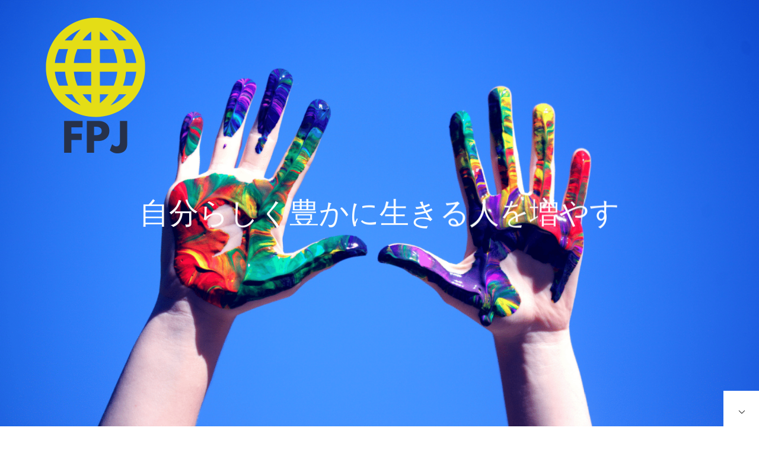

--- FILE ---
content_type: text/html; charset=UTF-8
request_url: https://fpj-world.com/
body_size: 14239
content:
<!DOCTYPE html>
<html class="pc" dir="ltr" lang="ja" prefix="og: https://ogp.me/ns#">
<head>
<meta charset="UTF-8">
<!--[if IE]><meta http-equiv="X-UA-Compatible" content="IE=edge"><![endif]-->
<meta name="viewport" content="width=device-width">

<meta name="description" content="全ては、自分らしく豊かに生きる人を増やすために。">
<link rel="pingback" href="https://fpj-world.com/xmlrpc.php">
<link rel="shortcut icon" href="https://fpj-world.com/wp-content/uploads/2023/06/6.png">

		<!-- All in One SEO 4.6.8.1 - aioseo.com -->
		<title>株式会社FPJ「笑顔、感動、ワクワクを世界に」</title>
		<meta name="description" content="FPJ＝ビジョン×マーケティング×企画。コーチングでビジョンを明確にし、マーケティングで強く自由なビジネスを作り、ぶっ飛んだ企画でおもいっきり楽しむ。自由で強いビジネスを作り、やりたいことを実現していく。そのサポートがFPJの仕事です。" />
		<meta name="robots" content="max-image-preview:large" />
		<link rel="canonical" href="https://fpj-world.com/" />
		<meta name="generator" content="All in One SEO (AIOSEO) 4.6.8.1" />
		<meta property="og:locale" content="ja_JP" />
		<meta property="og:site_name" content="FPJ-World - 全ては、自分らしく豊かに生きる人を増やすために。" />
		<meta property="og:type" content="website" />
		<meta property="og:title" content="株式会社FPJ「笑顔、感動、ワクワクを世界に」" />
		<meta property="og:description" content="FPJ＝ビジョン×マーケティング×企画。コーチングでビジョンを明確にし、マーケティングで強く自由なビジネスを作り、ぶっ飛んだ企画でおもいっきり楽しむ。自由で強いビジネスを作り、やりたいことを実現していく。そのサポートがFPJの仕事です。" />
		<meta property="og:url" content="https://fpj-world.com/" />
		<meta name="twitter:card" content="summary" />
		<meta name="twitter:title" content="株式会社FPJ「笑顔、感動、ワクワクを世界に」" />
		<meta name="twitter:description" content="FPJ＝ビジョン×マーケティング×企画。コーチングでビジョンを明確にし、マーケティングで強く自由なビジネスを作り、ぶっ飛んだ企画でおもいっきり楽しむ。自由で強いビジネスを作り、やりたいことを実現していく。そのサポートがFPJの仕事です。" />
		<script type="application/ld+json" class="aioseo-schema">
			{"@context":"https:\/\/schema.org","@graph":[{"@type":"BreadcrumbList","@id":"https:\/\/fpj-world.com\/#breadcrumblist","itemListElement":[{"@type":"ListItem","@id":"https:\/\/fpj-world.com\/#listItem","position":1,"name":"\u5bb6"}]},{"@type":"Organization","@id":"https:\/\/fpj-world.com\/#organization","name":"FPJ-World","description":"\u5168\u3066\u306f\u3001\u81ea\u5206\u3089\u3057\u304f\u8c4a\u304b\u306b\u751f\u304d\u308b\u4eba\u3092\u5897\u3084\u3059\u305f\u3081\u306b\u3002","url":"https:\/\/fpj-world.com\/"},{"@type":"WebPage","@id":"https:\/\/fpj-world.com\/#webpage","url":"https:\/\/fpj-world.com\/","name":"\u682a\u5f0f\u4f1a\u793eFPJ\u300c\u7b11\u9854\u3001\u611f\u52d5\u3001\u30ef\u30af\u30ef\u30af\u3092\u4e16\u754c\u306b\u300d","description":"FPJ\uff1d\u30d3\u30b8\u30e7\u30f3\u00d7\u30de\u30fc\u30b1\u30c6\u30a3\u30f3\u30b0\u00d7\u4f01\u753b\u3002\u30b3\u30fc\u30c1\u30f3\u30b0\u3067\u30d3\u30b8\u30e7\u30f3\u3092\u660e\u78ba\u306b\u3057\u3001\u30de\u30fc\u30b1\u30c6\u30a3\u30f3\u30b0\u3067\u5f37\u304f\u81ea\u7531\u306a\u30d3\u30b8\u30cd\u30b9\u3092\u4f5c\u308a\u3001\u3076\u3063\u98db\u3093\u3060\u4f01\u753b\u3067\u304a\u3082\u3044\u3063\u304d\u308a\u697d\u3057\u3080\u3002\u81ea\u7531\u3067\u5f37\u3044\u30d3\u30b8\u30cd\u30b9\u3092\u4f5c\u308a\u3001\u3084\u308a\u305f\u3044\u3053\u3068\u3092\u5b9f\u73fe\u3057\u3066\u3044\u304f\u3002\u305d\u306e\u30b5\u30dd\u30fc\u30c8\u304cFPJ\u306e\u4ed5\u4e8b\u3067\u3059\u3002","inLanguage":"ja","isPartOf":{"@id":"https:\/\/fpj-world.com\/#website"},"breadcrumb":{"@id":"https:\/\/fpj-world.com\/#breadcrumblist"},"datePublished":"2018-07-14T16:53:09+09:00","dateModified":"2025-05-12T14:57:55+09:00"},{"@type":"WebSite","@id":"https:\/\/fpj-world.com\/#website","url":"https:\/\/fpj-world.com\/","name":"FPJ-World","description":"\u5168\u3066\u306f\u3001\u81ea\u5206\u3089\u3057\u304f\u8c4a\u304b\u306b\u751f\u304d\u308b\u4eba\u3092\u5897\u3084\u3059\u305f\u3081\u306b\u3002","inLanguage":"ja","publisher":{"@id":"https:\/\/fpj-world.com\/#organization"},"potentialAction":{"@type":"SearchAction","target":{"@type":"EntryPoint","urlTemplate":"https:\/\/fpj-world.com\/?s={search_term_string}"},"query-input":"required name=search_term_string"}}]}
		</script>
		<!-- All in One SEO -->

<link rel="alternate" type="application/rss+xml" title="FPJ-World &raquo; フィード" href="https://fpj-world.com/feed/" />
<link rel="alternate" type="application/rss+xml" title="FPJ-World &raquo; コメントフィード" href="https://fpj-world.com/comments/feed/" />
<script type="text/javascript">
/* <![CDATA[ */
window._wpemojiSettings = {"baseUrl":"https:\/\/s.w.org\/images\/core\/emoji\/15.0.3\/72x72\/","ext":".png","svgUrl":"https:\/\/s.w.org\/images\/core\/emoji\/15.0.3\/svg\/","svgExt":".svg","source":{"concatemoji":"https:\/\/fpj-world.com\/wp-includes\/js\/wp-emoji-release.min.js?ver=6.6.4"}};
/*! This file is auto-generated */
!function(i,n){var o,s,e;function c(e){try{var t={supportTests:e,timestamp:(new Date).valueOf()};sessionStorage.setItem(o,JSON.stringify(t))}catch(e){}}function p(e,t,n){e.clearRect(0,0,e.canvas.width,e.canvas.height),e.fillText(t,0,0);var t=new Uint32Array(e.getImageData(0,0,e.canvas.width,e.canvas.height).data),r=(e.clearRect(0,0,e.canvas.width,e.canvas.height),e.fillText(n,0,0),new Uint32Array(e.getImageData(0,0,e.canvas.width,e.canvas.height).data));return t.every(function(e,t){return e===r[t]})}function u(e,t,n){switch(t){case"flag":return n(e,"\ud83c\udff3\ufe0f\u200d\u26a7\ufe0f","\ud83c\udff3\ufe0f\u200b\u26a7\ufe0f")?!1:!n(e,"\ud83c\uddfa\ud83c\uddf3","\ud83c\uddfa\u200b\ud83c\uddf3")&&!n(e,"\ud83c\udff4\udb40\udc67\udb40\udc62\udb40\udc65\udb40\udc6e\udb40\udc67\udb40\udc7f","\ud83c\udff4\u200b\udb40\udc67\u200b\udb40\udc62\u200b\udb40\udc65\u200b\udb40\udc6e\u200b\udb40\udc67\u200b\udb40\udc7f");case"emoji":return!n(e,"\ud83d\udc26\u200d\u2b1b","\ud83d\udc26\u200b\u2b1b")}return!1}function f(e,t,n){var r="undefined"!=typeof WorkerGlobalScope&&self instanceof WorkerGlobalScope?new OffscreenCanvas(300,150):i.createElement("canvas"),a=r.getContext("2d",{willReadFrequently:!0}),o=(a.textBaseline="top",a.font="600 32px Arial",{});return e.forEach(function(e){o[e]=t(a,e,n)}),o}function t(e){var t=i.createElement("script");t.src=e,t.defer=!0,i.head.appendChild(t)}"undefined"!=typeof Promise&&(o="wpEmojiSettingsSupports",s=["flag","emoji"],n.supports={everything:!0,everythingExceptFlag:!0},e=new Promise(function(e){i.addEventListener("DOMContentLoaded",e,{once:!0})}),new Promise(function(t){var n=function(){try{var e=JSON.parse(sessionStorage.getItem(o));if("object"==typeof e&&"number"==typeof e.timestamp&&(new Date).valueOf()<e.timestamp+604800&&"object"==typeof e.supportTests)return e.supportTests}catch(e){}return null}();if(!n){if("undefined"!=typeof Worker&&"undefined"!=typeof OffscreenCanvas&&"undefined"!=typeof URL&&URL.createObjectURL&&"undefined"!=typeof Blob)try{var e="postMessage("+f.toString()+"("+[JSON.stringify(s),u.toString(),p.toString()].join(",")+"));",r=new Blob([e],{type:"text/javascript"}),a=new Worker(URL.createObjectURL(r),{name:"wpTestEmojiSupports"});return void(a.onmessage=function(e){c(n=e.data),a.terminate(),t(n)})}catch(e){}c(n=f(s,u,p))}t(n)}).then(function(e){for(var t in e)n.supports[t]=e[t],n.supports.everything=n.supports.everything&&n.supports[t],"flag"!==t&&(n.supports.everythingExceptFlag=n.supports.everythingExceptFlag&&n.supports[t]);n.supports.everythingExceptFlag=n.supports.everythingExceptFlag&&!n.supports.flag,n.DOMReady=!1,n.readyCallback=function(){n.DOMReady=!0}}).then(function(){return e}).then(function(){var e;n.supports.everything||(n.readyCallback(),(e=n.source||{}).concatemoji?t(e.concatemoji):e.wpemoji&&e.twemoji&&(t(e.twemoji),t(e.wpemoji)))}))}((window,document),window._wpemojiSettings);
/* ]]> */
</script>
<link rel='stylesheet' id='style-css' href='https://fpj-world.com/wp-content/themes/haku_tcd080/style.css?ver=2.3.1' type='text/css' media='all' />
<style id='wp-emoji-styles-inline-css' type='text/css'>

	img.wp-smiley, img.emoji {
		display: inline !important;
		border: none !important;
		box-shadow: none !important;
		height: 1em !important;
		width: 1em !important;
		margin: 0 0.07em !important;
		vertical-align: -0.1em !important;
		background: none !important;
		padding: 0 !important;
	}
</style>
<link rel='stylesheet' id='wp-block-library-css' href='https://fpj-world.com/wp-includes/css/dist/block-library/style.min.css?ver=6.6.4' type='text/css' media='all' />
<style id='classic-theme-styles-inline-css' type='text/css'>
/*! This file is auto-generated */
.wp-block-button__link{color:#fff;background-color:#32373c;border-radius:9999px;box-shadow:none;text-decoration:none;padding:calc(.667em + 2px) calc(1.333em + 2px);font-size:1.125em}.wp-block-file__button{background:#32373c;color:#fff;text-decoration:none}
</style>
<style id='global-styles-inline-css' type='text/css'>
:root{--wp--preset--aspect-ratio--square: 1;--wp--preset--aspect-ratio--4-3: 4/3;--wp--preset--aspect-ratio--3-4: 3/4;--wp--preset--aspect-ratio--3-2: 3/2;--wp--preset--aspect-ratio--2-3: 2/3;--wp--preset--aspect-ratio--16-9: 16/9;--wp--preset--aspect-ratio--9-16: 9/16;--wp--preset--color--black: #000000;--wp--preset--color--cyan-bluish-gray: #abb8c3;--wp--preset--color--white: #ffffff;--wp--preset--color--pale-pink: #f78da7;--wp--preset--color--vivid-red: #cf2e2e;--wp--preset--color--luminous-vivid-orange: #ff6900;--wp--preset--color--luminous-vivid-amber: #fcb900;--wp--preset--color--light-green-cyan: #7bdcb5;--wp--preset--color--vivid-green-cyan: #00d084;--wp--preset--color--pale-cyan-blue: #8ed1fc;--wp--preset--color--vivid-cyan-blue: #0693e3;--wp--preset--color--vivid-purple: #9b51e0;--wp--preset--gradient--vivid-cyan-blue-to-vivid-purple: linear-gradient(135deg,rgba(6,147,227,1) 0%,rgb(155,81,224) 100%);--wp--preset--gradient--light-green-cyan-to-vivid-green-cyan: linear-gradient(135deg,rgb(122,220,180) 0%,rgb(0,208,130) 100%);--wp--preset--gradient--luminous-vivid-amber-to-luminous-vivid-orange: linear-gradient(135deg,rgba(252,185,0,1) 0%,rgba(255,105,0,1) 100%);--wp--preset--gradient--luminous-vivid-orange-to-vivid-red: linear-gradient(135deg,rgba(255,105,0,1) 0%,rgb(207,46,46) 100%);--wp--preset--gradient--very-light-gray-to-cyan-bluish-gray: linear-gradient(135deg,rgb(238,238,238) 0%,rgb(169,184,195) 100%);--wp--preset--gradient--cool-to-warm-spectrum: linear-gradient(135deg,rgb(74,234,220) 0%,rgb(151,120,209) 20%,rgb(207,42,186) 40%,rgb(238,44,130) 60%,rgb(251,105,98) 80%,rgb(254,248,76) 100%);--wp--preset--gradient--blush-light-purple: linear-gradient(135deg,rgb(255,206,236) 0%,rgb(152,150,240) 100%);--wp--preset--gradient--blush-bordeaux: linear-gradient(135deg,rgb(254,205,165) 0%,rgb(254,45,45) 50%,rgb(107,0,62) 100%);--wp--preset--gradient--luminous-dusk: linear-gradient(135deg,rgb(255,203,112) 0%,rgb(199,81,192) 50%,rgb(65,88,208) 100%);--wp--preset--gradient--pale-ocean: linear-gradient(135deg,rgb(255,245,203) 0%,rgb(182,227,212) 50%,rgb(51,167,181) 100%);--wp--preset--gradient--electric-grass: linear-gradient(135deg,rgb(202,248,128) 0%,rgb(113,206,126) 100%);--wp--preset--gradient--midnight: linear-gradient(135deg,rgb(2,3,129) 0%,rgb(40,116,252) 100%);--wp--preset--font-size--small: 13px;--wp--preset--font-size--medium: 20px;--wp--preset--font-size--large: 36px;--wp--preset--font-size--x-large: 42px;--wp--preset--spacing--20: 0.44rem;--wp--preset--spacing--30: 0.67rem;--wp--preset--spacing--40: 1rem;--wp--preset--spacing--50: 1.5rem;--wp--preset--spacing--60: 2.25rem;--wp--preset--spacing--70: 3.38rem;--wp--preset--spacing--80: 5.06rem;--wp--preset--shadow--natural: 6px 6px 9px rgba(0, 0, 0, 0.2);--wp--preset--shadow--deep: 12px 12px 50px rgba(0, 0, 0, 0.4);--wp--preset--shadow--sharp: 6px 6px 0px rgba(0, 0, 0, 0.2);--wp--preset--shadow--outlined: 6px 6px 0px -3px rgba(255, 255, 255, 1), 6px 6px rgba(0, 0, 0, 1);--wp--preset--shadow--crisp: 6px 6px 0px rgba(0, 0, 0, 1);}:where(.is-layout-flex){gap: 0.5em;}:where(.is-layout-grid){gap: 0.5em;}body .is-layout-flex{display: flex;}.is-layout-flex{flex-wrap: wrap;align-items: center;}.is-layout-flex > :is(*, div){margin: 0;}body .is-layout-grid{display: grid;}.is-layout-grid > :is(*, div){margin: 0;}:where(.wp-block-columns.is-layout-flex){gap: 2em;}:where(.wp-block-columns.is-layout-grid){gap: 2em;}:where(.wp-block-post-template.is-layout-flex){gap: 1.25em;}:where(.wp-block-post-template.is-layout-grid){gap: 1.25em;}.has-black-color{color: var(--wp--preset--color--black) !important;}.has-cyan-bluish-gray-color{color: var(--wp--preset--color--cyan-bluish-gray) !important;}.has-white-color{color: var(--wp--preset--color--white) !important;}.has-pale-pink-color{color: var(--wp--preset--color--pale-pink) !important;}.has-vivid-red-color{color: var(--wp--preset--color--vivid-red) !important;}.has-luminous-vivid-orange-color{color: var(--wp--preset--color--luminous-vivid-orange) !important;}.has-luminous-vivid-amber-color{color: var(--wp--preset--color--luminous-vivid-amber) !important;}.has-light-green-cyan-color{color: var(--wp--preset--color--light-green-cyan) !important;}.has-vivid-green-cyan-color{color: var(--wp--preset--color--vivid-green-cyan) !important;}.has-pale-cyan-blue-color{color: var(--wp--preset--color--pale-cyan-blue) !important;}.has-vivid-cyan-blue-color{color: var(--wp--preset--color--vivid-cyan-blue) !important;}.has-vivid-purple-color{color: var(--wp--preset--color--vivid-purple) !important;}.has-black-background-color{background-color: var(--wp--preset--color--black) !important;}.has-cyan-bluish-gray-background-color{background-color: var(--wp--preset--color--cyan-bluish-gray) !important;}.has-white-background-color{background-color: var(--wp--preset--color--white) !important;}.has-pale-pink-background-color{background-color: var(--wp--preset--color--pale-pink) !important;}.has-vivid-red-background-color{background-color: var(--wp--preset--color--vivid-red) !important;}.has-luminous-vivid-orange-background-color{background-color: var(--wp--preset--color--luminous-vivid-orange) !important;}.has-luminous-vivid-amber-background-color{background-color: var(--wp--preset--color--luminous-vivid-amber) !important;}.has-light-green-cyan-background-color{background-color: var(--wp--preset--color--light-green-cyan) !important;}.has-vivid-green-cyan-background-color{background-color: var(--wp--preset--color--vivid-green-cyan) !important;}.has-pale-cyan-blue-background-color{background-color: var(--wp--preset--color--pale-cyan-blue) !important;}.has-vivid-cyan-blue-background-color{background-color: var(--wp--preset--color--vivid-cyan-blue) !important;}.has-vivid-purple-background-color{background-color: var(--wp--preset--color--vivid-purple) !important;}.has-black-border-color{border-color: var(--wp--preset--color--black) !important;}.has-cyan-bluish-gray-border-color{border-color: var(--wp--preset--color--cyan-bluish-gray) !important;}.has-white-border-color{border-color: var(--wp--preset--color--white) !important;}.has-pale-pink-border-color{border-color: var(--wp--preset--color--pale-pink) !important;}.has-vivid-red-border-color{border-color: var(--wp--preset--color--vivid-red) !important;}.has-luminous-vivid-orange-border-color{border-color: var(--wp--preset--color--luminous-vivid-orange) !important;}.has-luminous-vivid-amber-border-color{border-color: var(--wp--preset--color--luminous-vivid-amber) !important;}.has-light-green-cyan-border-color{border-color: var(--wp--preset--color--light-green-cyan) !important;}.has-vivid-green-cyan-border-color{border-color: var(--wp--preset--color--vivid-green-cyan) !important;}.has-pale-cyan-blue-border-color{border-color: var(--wp--preset--color--pale-cyan-blue) !important;}.has-vivid-cyan-blue-border-color{border-color: var(--wp--preset--color--vivid-cyan-blue) !important;}.has-vivid-purple-border-color{border-color: var(--wp--preset--color--vivid-purple) !important;}.has-vivid-cyan-blue-to-vivid-purple-gradient-background{background: var(--wp--preset--gradient--vivid-cyan-blue-to-vivid-purple) !important;}.has-light-green-cyan-to-vivid-green-cyan-gradient-background{background: var(--wp--preset--gradient--light-green-cyan-to-vivid-green-cyan) !important;}.has-luminous-vivid-amber-to-luminous-vivid-orange-gradient-background{background: var(--wp--preset--gradient--luminous-vivid-amber-to-luminous-vivid-orange) !important;}.has-luminous-vivid-orange-to-vivid-red-gradient-background{background: var(--wp--preset--gradient--luminous-vivid-orange-to-vivid-red) !important;}.has-very-light-gray-to-cyan-bluish-gray-gradient-background{background: var(--wp--preset--gradient--very-light-gray-to-cyan-bluish-gray) !important;}.has-cool-to-warm-spectrum-gradient-background{background: var(--wp--preset--gradient--cool-to-warm-spectrum) !important;}.has-blush-light-purple-gradient-background{background: var(--wp--preset--gradient--blush-light-purple) !important;}.has-blush-bordeaux-gradient-background{background: var(--wp--preset--gradient--blush-bordeaux) !important;}.has-luminous-dusk-gradient-background{background: var(--wp--preset--gradient--luminous-dusk) !important;}.has-pale-ocean-gradient-background{background: var(--wp--preset--gradient--pale-ocean) !important;}.has-electric-grass-gradient-background{background: var(--wp--preset--gradient--electric-grass) !important;}.has-midnight-gradient-background{background: var(--wp--preset--gradient--midnight) !important;}.has-small-font-size{font-size: var(--wp--preset--font-size--small) !important;}.has-medium-font-size{font-size: var(--wp--preset--font-size--medium) !important;}.has-large-font-size{font-size: var(--wp--preset--font-size--large) !important;}.has-x-large-font-size{font-size: var(--wp--preset--font-size--x-large) !important;}
:where(.wp-block-post-template.is-layout-flex){gap: 1.25em;}:where(.wp-block-post-template.is-layout-grid){gap: 1.25em;}
:where(.wp-block-columns.is-layout-flex){gap: 2em;}:where(.wp-block-columns.is-layout-grid){gap: 2em;}
:root :where(.wp-block-pullquote){font-size: 1.5em;line-height: 1.6;}
</style>
<link rel='stylesheet' id='contact-form-7-css' href='https://fpj-world.com/wp-content/plugins/contact-form-7/includes/css/styles.css?ver=5.9.8' type='text/css' media='all' />
<link rel='stylesheet' id='tcd-maps-css' href='https://fpj-world.com/wp-content/plugins/tcd-google-maps/admin.css?ver=6.6.4' type='text/css' media='all' />
<script type="text/javascript" src="https://fpj-world.com/wp-includes/js/jquery/jquery.min.js?ver=3.7.1" id="jquery-core-js"></script>
<script type="text/javascript" src="https://fpj-world.com/wp-includes/js/jquery/jquery-migrate.min.js?ver=3.4.1" id="jquery-migrate-js"></script>
<link rel="https://api.w.org/" href="https://fpj-world.com/wp-json/" /><link rel="alternate" title="JSON" type="application/json" href="https://fpj-world.com/wp-json/wp/v2/pages/34" /><link rel='shortlink' href='https://fpj-world.com/' />
<link rel="alternate" title="oEmbed (JSON)" type="application/json+oembed" href="https://fpj-world.com/wp-json/oembed/1.0/embed?url=https%3A%2F%2Ffpj-world.com%2F" />
<link rel="alternate" title="oEmbed (XML)" type="text/xml+oembed" href="https://fpj-world.com/wp-json/oembed/1.0/embed?url=https%3A%2F%2Ffpj-world.com%2F&#038;format=xml" />

<link rel="stylesheet" href="https://fpj-world.com/wp-content/themes/haku_tcd080/css/design-plus.css?ver=2.3.1">
<link rel="stylesheet" href="https://fpj-world.com/wp-content/themes/haku_tcd080/css/sns-botton.css?ver=2.3.1">
<link rel="stylesheet" media="screen and (max-width:1000px)" href="https://fpj-world.com/wp-content/themes/haku_tcd080/css/responsive.css?ver=2.3.1">
<link rel="stylesheet" media="screen and (max-width:1000px)" href="https://fpj-world.com/wp-content/themes/haku_tcd080/css/footer-bar.css?ver=2.3.1">

<script src="https://fpj-world.com/wp-content/themes/haku_tcd080/js/jquery.easing.1.4.js?ver=2.3.1"></script>
<script src="https://fpj-world.com/wp-content/themes/haku_tcd080/js/jscript.js?ver=2.3.1"></script>
<script src="https://fpj-world.com/wp-content/themes/haku_tcd080/js/comment.js?ver=2.3.1"></script>

<link rel="stylesheet" href="https://fpj-world.com/wp-content/themes/haku_tcd080/js/simplebar.css?ver=2.3.1">
<script src="https://fpj-world.com/wp-content/themes/haku_tcd080/js/simplebar.min.js?ver=2.3.1"></script>


<script src="https://fpj-world.com/wp-content/themes/haku_tcd080/js/header_fix.js?ver=2.3.1"></script>


<style type="text/css">

body, input, textarea { font-family: Arial, "Hiragino Sans", "ヒラギノ角ゴ ProN", "Hiragino Kaku Gothic ProN", "游ゴシック", YuGothic, "メイリオ", Meiryo, sans-serif; }

.rich_font, .p-vertical { font-family: Arial, "Hiragino Sans", "ヒラギノ角ゴ ProN", "Hiragino Kaku Gothic ProN", "游ゴシック", YuGothic, "メイリオ", Meiryo, sans-serif; font-weight:500; }

.rich_font_type1 { font-family: Arial, "Hiragino Kaku Gothic ProN", "ヒラギノ角ゴ ProN W3", "メイリオ", Meiryo, sans-serif; }
.rich_font_type2 { font-family: Arial, "Hiragino Sans", "ヒラギノ角ゴ ProN", "Hiragino Kaku Gothic ProN", "游ゴシック", YuGothic, "メイリオ", Meiryo, sans-serif; font-weight:500; }
.rich_font_type3 { font-family: "Times New Roman" , "游明朝" , "Yu Mincho" , "游明朝体" , "YuMincho" , "ヒラギノ明朝 Pro W3" , "Hiragino Mincho Pro" , "HiraMinProN-W3" , "HGS明朝E" , "ＭＳ Ｐ明朝" , "MS PMincho" , serif; font-weight:500; }


#top_logo a { color:#ffffff; }
#top_logo a:hover { color:#cccccc; }
#lang_button li a { font-size:14px; color:#cccccc !important; }
#lang_button li.active a, #lang_button li a:hover { color:#ffffff !important; }
.pc .header_fix #header { background:rgba(0,0,0,1); }
.pc .header_fix #fixed_header_logo a, .pc .header_fix #global_menu > ul > li > a { color:#ffffff; }
.pc .header_fix #fixed_header_logo a:hover, .pc .header_fix #global_menu > ul > li > a:hover, .pc .header_fix #global_menu > ul > li.megamenu_parent.active_button > a { color:#cccccc; }
.mobile #header, .mobie #header.active, .mobile .header_fix #header { background:rgba(255,255,255,1); border:none; }
.mobile #header_logo .logo a, #menu_button:before, #lang_mobile_button:before { color:#000000; }
.mobile #header_logo .logo a:hover, #menu_button:hover:before, #lang_mobile_button:hover:before, #lang_mobile_button.active:before { color:#cccccc; }

#global_menu > ul > li > a, #header_social_link li a, #header_logo .logo a { color:#000000; }
#global_menu > ul > li.current-menu-item > a, #global_menu > ul > li > a:hover, #header_social_link li a:hover:before, #global_menu > ul > li.megamenu_parent.active_button > a, #header_logo .logo a:hover, #global_menu > ul > li.active > a { color:#bf0000; }
#global_menu ul ul a { color:#FFFFFF; background:#000000; }
#global_menu ul ul a:hover { background:#333333; }
#global_menu ul ul li.menu-item-has-children > a:before { color:#FFFFFF; }
#drawer_menu { background:#222222; }
#mobile_menu a, .mobile #lang_button a { color:#ffffff; background:#222222; border-bottom:1px solid #444444; }
#mobile_menu li li a { color:#ffffff; background:#333333; }
#mobile_menu a:hover, #drawer_menu .close_button:hover, #mobile_menu .child_menu_button:hover, .mobile #lang_button a:hover { color:#ffffff; background:#00314a; }
#mobile_menu li li a:hover { color:#ffffff; }

.megamenu_product_category_list { background:rgba(34,34,34,0.7); }
.megamenu_product_category_list .title { font-size:18px; }
.megamenu_product_category_list .catch { font-size:14px; }
.megamenu_blog_list { background:rgba(34,34,34,0.7); }
.megamenu_blog_slider .title { font-size:14px; }
#footer_button a { color:#ffffff !important; background:#000000; }
#footer_button a:hover { color:#ffffff !important; background:#999999; }
#return_top a:before { color:#ffffff; }
#return_top a { background:#222222; }
#return_top a:hover { background:#bf0000; }
#footer_menu_bottom { border-top:1px solid rgba(255,255,255,0.3); }

.author_profile a.avatar img, .animate_image img, .animate_background .image, #recipe_archive .blur_image {
  width:100%; height:auto;
  -webkit-transition: transform  0.75s ease;
  transition: transform  0.75s ease;
}
.author_profile a.avatar:hover img, .animate_image:hover img, .animate_background:hover .image, #recipe_archive a:hover .blur_image {
  -webkit-transform: scale(1.2);
  transform: scale(1.2);
}




a { color:#000; }

#comment_headline, .tcd_category_list a:hover, .tcd_category_list .child_menu_button:hover, #post_title_area .post_meta a:hover,
.cardlink_title a:hover, #recent_post .item a:hover, .comment a:hover, .comment_form_wrapper a:hover, .author_profile a:hover, .author_profile .author_link li a:hover:before, #post_meta_bottom a:hover,
#searchform .submit_button:hover:before, .styled_post_list1 a:hover .title_area, .styled_post_list1 a:hover .date, .p-dropdown__title:hover:after, .p-dropdown__list li a:hover, #menu_button:hover:before,
  { color: #000000; }

#post_pagination p, #comment_tab li.active a, .q_styled_ol li:before
  { background-color: #000000; }

#post_pagination p
  { border-color: #000000; }

a:hover, #header_logo a:hover, .megamenu_blog_list a:hover .title, #footer a:hover, #footer_social_link li a:hover:before, #bread_crumb a:hover, #bread_crumb li.home a:hover:after, #bread_crumb, #bread_crumb li.last, #next_prev_post a:hover, body.single-news #next_prev_post a:hover,
#single_author_title_area .author_link li a:hover:before, .megamenu_blog_list .menu_area a:hover, .megamenu_blog_list .menu_area li.active a, .single_copy_title_url_btn:hover, .p-dropdown__list li a:hover, .p-dropdown__title:hover
  { color: #bf0000; }

#submit_comment:hover, #cancel_comment_reply a:hover, #wp-calendar #prev a:hover, #wp-calendar #next a:hover, #wp-calendar td a:hover, #p_readmore .button:hover, .page_navi a:hover, #post_pagination a:hover,
.c-pw__btn:hover, #post_pagination a:hover, #comment_tab li a:hover
  { background-color: #bf0000; }

#comment_textarea textarea:focus, .c-pw__box-input:focus, .page_navi a:hover, #post_pagination a:hover
  { border-color: #bf0000; }
.post_content a, .custom-html-widget a { color:#000000; }
.post_content a:hover, .custom-html-widget a:hover { color:#bf0000; }

.styled_h2 {
  font-size:22px !important; text-align:left; color:#000000;   border-top:1px solid #222222;
  border-bottom:1px solid #222222;
  border-left:0px solid #222222;
  border-right:0px solid #222222;
  padding:30px 0px 30px 0px !important;
  margin:0px 0px 30px !important;
}
.styled_h3 {
  font-size:20px !important; text-align:left; color:#000000;   border-top:2px solid #222222;
  border-bottom:1px solid #dddddd;
  border-left:0px solid #dddddd;
  border-right:0px solid #dddddd;
  padding:30px 0px 30px 20px !important;
  margin:0px 0px 30px !important;
}
.styled_h4 {
  font-size:18px !important; text-align:left; color:#000000;   border-top:0px solid #dddddd;
  border-bottom:0px solid #dddddd;
  border-left:2px solid #222222;
  border-right:0px solid #dddddd;
  padding:10px 0px 10px 15px !important;
  margin:0px 0px 30px !important;
}
.styled_h5 {
  font-size:16px !important; text-align:left; color:#000000;   border-top:0px solid #dddddd;
  border-bottom:0px solid #dddddd;
  border-left:0px solid #dddddd;
  border-right:0px solid #dddddd;
  padding:15px 15px 15px 15px !important;
  margin:0px 0px 30px !important;
}
.q_custom_button1 { background: #535353; color: #ffffff !important; border-color: #535353 !important; }
.q_custom_button1:hover, .q_custom_button1:focus { background: #7d7d7d; color: #ffffff !important; border-color: #7d7d7d !important; }
.q_custom_button2 { background: #535353; color: #ffffff !important; border-color: #535353 !important; }
.q_custom_button2:hover, .q_custom_button2:focus { background: #7d7d7d; color: #ffffff !important; border-color: #7d7d7d !important; }
.q_custom_button3 { background: #535353; color: #ffffff !important; border-color: #535353 !important; }
.q_custom_button3:hover, .q_custom_button3:focus { background: #7d7d7d; color: #ffffff !important; border-color: #7d7d7d !important; }
.speech_balloon_left1 .speach_balloon_text { background-color: #ffdfdf; border-color: #ffdfdf; color: #000000 }
.speech_balloon_left1 .speach_balloon_text::before { border-right-color: #ffdfdf }
.speech_balloon_left1 .speach_balloon_text::after { border-right-color: #ffdfdf }
.speech_balloon_left2 .speach_balloon_text { background-color: #ffffff; border-color: #ff5353; color: #000000 }
.speech_balloon_left2 .speach_balloon_text::before { border-right-color: #ff5353 }
.speech_balloon_left2 .speach_balloon_text::after { border-right-color: #ffffff }
.speech_balloon_right1 .speach_balloon_text { background-color: #ccf4ff; border-color: #ccf4ff; color: #000000 }
.speech_balloon_right1 .speach_balloon_text::before { border-left-color: #ccf4ff }
.speech_balloon_right1 .speach_balloon_text::after { border-left-color: #ccf4ff }
.speech_balloon_right2 .speach_balloon_text { background-color: #ffffff; border-color: #0789b5; color: #000000 }
.speech_balloon_right2 .speach_balloon_text::before { border-left-color: #0789b5 }
.speech_balloon_right2 .speach_balloon_text::after { border-left-color: #ffffff }
.qt_google_map .pb_googlemap_custom-overlay-inner { background:#000000; color:#ffffff; }
.qt_google_map .pb_googlemap_custom-overlay-inner::after { border-color:#000000 transparent transparent transparent; }
</style>

<style id="current-page-style" type="text/css">
#header_slider .item1 .catch { font-size:50px; color:#ffffff;  }
@media screen and (max-width:750px) {
  #header_slider .item1 .catch { font-size:20px; }
}
#header_slider .item2 .catch { font-size:50px; color:#ffffff;  }
@media screen and (max-width:750px) {
  #header_slider .item2 .catch { font-size:20px; }
}
#header_slider .item2 .overlay { background-color:rgba(0,0,0,0.2); }
#header_slider .item3 .catch { font-size:50px; color:#ffffff;  }
@media screen and (max-width:750px) {
  #header_slider .item3 .catch { font-size:20px; }
}
#header_slider .item3 .overlay { background-color:rgba(0,0,0,0.2); }
.index_design_content3.num1 .catch { font-size:35px; }
.index_design_content3.num1 .desc { font-size:20px; }
.index_design_content3.num1 .image_area { font-size:28px; }
.index_design_content3.num1 .image_area a { color:#000000; }
.index_design_content3.num1 .overlay { background:rgba(0,0,0,0.1); }
@media screen and (max-width:750px) {
  .index_design_content3.num1 .catch { font-size:20px; }
  .index_design_content3.num1 .desc { font-size:14px; }
  .index_design_content3.num1 .image_area { font-size:20px; }
}
.index_design_content3.num2 .catch { font-size:35px; }
.index_design_content3.num2 .desc { font-size:20px; }
.index_design_content3.num2 .image_area { font-size:28px; }
.index_design_content3.num2 .image_area a { color:#ffffff; }
.index_design_content3.num2 .overlay { background:rgba(0,0,0,0.1); }
@media screen and (max-width:750px) {
  .index_design_content3.num2 .catch { font-size:20px; }
  .index_design_content3.num2 .desc { font-size:14px; }
  .index_design_content3.num2 .image_area { font-size:20px; }
}
.index_design_content1.num3 .catch { font-size:35px; color:#000000; }
.index_design_content1.num3 .desc { font-size:20px; color:#1e73be; }
.index_design_content1.num3 .overlay { background:rgba(0,0,0,0.3); }
@media screen and (max-width:750px) {
  .index_design_content1.num3, .index_design_content1.num3 .index_design_content1_inner { height:200px; }
  .index_design_content1.num3 .catch { font-size:20px; }
  .index_design_content1.num3 .desc { font-size:14px; }
}
.index_design_content2.num4 .item1 .headline {
  font-size:25px; color:#000000;
  background: -moz-linear-gradient(top,  rgba(255,255,255,1) 0%, rgba(255,255,255,0) 100%);
  background: -webkit-linear-gradient(top,  rgba(255,255,255,1) 0%,rgba(255,255,255,0) 100%);
  background: linear-gradient(to bottom,  rgba(255,255,255,1) 0%,rgba(255,255,255,0) 100%);
}
.index_design_content2.num4 .item1 .desc { font-size:20px; color:#ffffff; }
.index_design_content2.num4 .item1 .overlay { background:rgba(0,0,0,0.3); }
@media screen and (max-width:750px) {
  .index_design_content2.num4 .item1 .headline { font-size:15px; }
  .index_design_content2.num4 .item1 .desc { font-size:14px; }
}
.index_design_content2.num4 .item2 .headline {
  font-size:25px; color:#000000;
  background: -moz-linear-gradient(top,  rgba(255,255,255,1) 0%, rgba(255,255,255,0) 100%);
  background: -webkit-linear-gradient(top,  rgba(255,255,255,1) 0%,rgba(255,255,255,0) 100%);
  background: linear-gradient(to bottom,  rgba(255,255,255,1) 0%,rgba(255,255,255,0) 100%);
}
.index_design_content2.num4 .item2 .desc { font-size:20px; color:#ffffff; }
.index_design_content2.num4 .item2 .overlay { background:rgba(0,0,0,0.3); }
@media screen and (max-width:750px) {
  .index_design_content2.num4 .item2 .headline { font-size:15px; }
  .index_design_content2.num4 .item2 .desc { font-size:14px; }
}
.index_design_content2.num4 .item3 .headline {
  font-size:25px; color:#000000;
  background: -moz-linear-gradient(top,  rgba(255,255,255,1) 0%, rgba(255,255,255,0) 100%);
  background: -webkit-linear-gradient(top,  rgba(255,255,255,1) 0%,rgba(255,255,255,0) 100%);
  background: linear-gradient(to bottom,  rgba(255,255,255,1) 0%,rgba(255,255,255,0) 100%);
}
.index_design_content2.num4 .item3 .desc { font-size:20px; color:#ffffff; }
.index_design_content2.num4 .item3 .overlay { background:rgba(0,0,0,0.3); }
@media screen and (max-width:750px) {
  .index_design_content2.num4 .item3 .headline { font-size:15px; }
  .index_design_content2.num4 .item3 .desc { font-size:14px; }
}
.index_design_content1.num5 .catch { font-size:35px; color:#000000; }
.index_design_content1.num5 .desc { font-size:20px; color:#1e73be; }
.index_design_content1.num5 .overlay { background:rgba(0,0,0,0.3); }
@media screen and (max-width:750px) {
  .index_design_content1.num5, .index_design_content1.num5 .index_design_content1_inner { height:200px; }
  .index_design_content1.num5 .catch { font-size:20px; }
  .index_design_content1.num5 .desc { font-size:14px; }
}
.index_design_content2.num6 .item2 .headline {
  font-size:20px; color:#ffffff;
  background: -moz-linear-gradient(top,  rgba(0,0,0,1) 0%, rgba(0,0,0,0) 100%);
  background: -webkit-linear-gradient(top,  rgba(0,0,0,1) 0%,rgba(0,0,0,0) 100%);
  background: linear-gradient(to bottom,  rgba(0,0,0,1) 0%,rgba(0,0,0,0) 100%);
}
.index_design_content2.num6 .item2 .desc { font-size:16px; color:#ffffff; }
.index_design_content2.num6 .item2 .overlay { background:rgba(0,0,0,0.3); }
@media screen and (max-width:750px) {
  .index_design_content2.num6 .item2 .headline { font-size:15px; }
  .index_design_content2.num6 .item2 .desc { font-size:14px; }
}
.index_design_content2.num6 .item3 .headline {
  font-size:20px; color:#ffffff;
  background: -moz-linear-gradient(top,  rgba(0,0,0,1) 0%, rgba(0,0,0,0) 100%);
  background: -webkit-linear-gradient(top,  rgba(0,0,0,1) 0%,rgba(0,0,0,0) 100%);
  background: linear-gradient(to bottom,  rgba(0,0,0,1) 0%,rgba(0,0,0,0) 100%);
}
.index_design_content2.num6 .item3 .desc { font-size:16px; color:#ffffff; }
.index_design_content2.num6 .item3 .overlay { background:rgba(0,0,0,0.3); }
@media screen and (max-width:750px) {
  .index_design_content2.num6 .item3 .headline { font-size:15px; }
  .index_design_content2.num6 .item3 .desc { font-size:14px; }
}
</style>

<script type="text/javascript">
jQuery(document).ready(function($){

  $('.megamenu_blog_slider').slick({
    infinite: true,
    dots: false,
    arrows: false,
    slidesToShow: 3,
    slidesToScroll: 1,
    swipeToSlide: true,
    touchThreshold: 20,
    adaptiveHeight: false,
    pauseOnHover: true,
    autoplay: false,
    fade: false,
    easing: 'easeOutExpo',
    speed: 700,
    autoplaySpeed: 5000
  });
  $('.megamenu_blog_slider_wrap .prev_item').on('click', function() {
    $(this).closest('.megamenu_blog_slider_wrap').find('.megamenu_blog_slider').slick('slickPrev');
  });
  $('.megamenu_blog_slider_wrap .next_item').on('click', function() {
    $(this).closest('.megamenu_blog_slider_wrap').find('.megamenu_blog_slider').slick('slickNext');
  });

});
</script>
<script type="text/javascript">
jQuery(document).ready(function($){

  var slideWrapper = $('#header_slider'),
      iframes = slideWrapper.find('.youtube-player'),
      ytPlayers = {},
      timers = { slickNext: null };

  // YouTube IFrame Player API script load
  if ($('#header_slider .youtube-player').length) {
    if (!$('script[src="//www.youtube.com/iframe_api"]').length) {
      var tag = document.createElement('script');
      tag.src = 'https://www.youtube.com/iframe_api';
      var firstScriptTag = document.getElementsByTagName('script')[0];
      firstScriptTag.parentNode.insertBefore(tag, firstScriptTag);
    }
  }

  // YouTube IFrame Player API Ready
  window.onYouTubeIframeAPIReady = function(){
    slideWrapper.find('.youtube-player').each(function(){
      var ytPlayerId = $(this).attr('id');
      if (!ytPlayerId) return;
      var player = new YT.Player(ytPlayerId, {
        events: {
          onReady: function(e) {
            $('#'+ytPlayerId).css('opacity', 0).css('pointerEvents', 'none');
            iframes = slideWrapper.find('.youtube-player');
            ytPlayers[ytPlayerId] = player;
            ytPlayers[ytPlayerId].mute();
            ytPlayers[ytPlayerId].lastStatus = -1;
            var item = $('#'+ytPlayerId).closest('.item');
            if (item.hasClass('slick-current')) {
              playPauseVideo(item, 'play');
            }
          },
          onStateChange: function(e) {
            if (e.data === 0) { // ended
              $('#'+ytPlayerId).stop().css('opacity', 0);
              if (timers.slickNext) {
                clearTimeout(timers.slickNext);
                timers.slickNext = null;
              }
              slideWrapper.slick('slickNext');
            } else if (e.data === 1) { // play
              $('#'+ytPlayerId).not(':animated').css('opacity', 1);
              var slide = $(e.target.a).closest('.item');
              var slickIndex = slide.attr('data-slick-index') || 0;
              clearInterval(timers[slickIndex]);
              timers[slickIndex] = setInterval(function(){
                var state = ytPlayers[ytPlayerId].getPlayerState();
                if (state != 1 && state != 3) {
                  clearInterval(timers[slickIndex]);
                } else if (ytPlayers[ytPlayerId].getDuration() - ytPlayers[ytPlayerId].getCurrentTime() < 1) {
                  clearInterval(timers[slickIndex]);
                  if (timers.slickNext) {
                    clearTimeout(timers.slickNext);
                    timers.slickNext = null;
                  }
                  slideWrapper.slick('slickNext');
                }
              }, 200);
            } else if (e.data === 3) { // buffering
              if (ytPlayers[ytPlayerId].lastStatus === -1) {
                $('#'+ytPlayerId).delay(100).animate({opacity: 1}, 400);
              }
            }
            ytPlayers[ytPlayerId].lastStatus = e.data;
          }
        }
      });
    });
  };

  // play or puase video
  function playPauseVideo(slide, control){
    if (!slide) {
      slide = slideWrapper.find('.slick-current');
    }
    if (slide.hasClass('youtube')) {
      var ytPlayerId = slide.find('.youtube-player').attr('id');
      if (ytPlayerId) {
        switch (control) {
          case 'play':
            if (ytPlayers[ytPlayerId]) {
              ytPlayers[ytPlayerId].seekTo(0, true);
              ytPlayers[ytPlayerId].playVideo();
            }
            setTimeout(function(){
              slide.closest('.item').find(".catch span").each(function(i){
                $(this).delay(i * 100).queue(function(next) {
                  $(this).addClass('animate');
                  next();
                });
              });
            }, 1000);
            break;
          case 'pause':
            slide.closest('.item').find(".catch span").removeClass('animate');
            if (ytPlayers[ytPlayerId]) {
              ytPlayers[ytPlayerId].pauseVideo();
            }
            break;
        }
      }
    } else if (slide.hasClass('video')) {
      var video = slide.find('video').get(0);
      if (video) {
        switch (control) {
          case 'play':
            video.currentTime = 0;
            video.play();
            setTimeout(function(){
              slide.closest('.item').find(".catch span").each(function(i){
                $(this).delay(i * 100).queue(function(next) {
                  $(this).addClass('animate');
                  next();
                });
              });
            }, 1000);
            var slickIndex = slide.attr('data-slick-index') || 0;
            clearInterval(timers[slickIndex]);
            timers[slickIndex] = setInterval(function(){
              if (video.paused) {
                //clearInterval(timers[slickIndex]);
              } else if (video.duration - video.currentTime < 2) {
                clearInterval(timers[slickIndex]);
                if (timers.slickNext) {
                  clearTimeout(timers.slickNext);
                  timers.slickNext = null;
                }
                slideWrapper.slick('slickNext');
                setTimeout(function(){
                  video.currentTime = 0;
                }, 2000);
              }
            }, 200);
            break;
          case 'pause':
            slide.closest('.item').find(".catch span").removeClass('animate');
            video.pause();
            break;
        }
      }
    } else if (slide.hasClass('image_item')) {
      switch (control) {
        case 'play':
          setTimeout(function(){
            slide.closest('.item').find(".catch span").each(function(i){
              $(this).delay(i * 100).queue(function(next) {
                $(this).addClass('animate');
                next();
              });
            });
          }, 1000);
          if (timers.slickNext) {
            clearTimeout(timers.slickNext);
            timers.slickNext = null;
          }
          timers.slickNext = setTimeout(function(){
            slideWrapper.slick('slickNext');
          }, 5000);
          break;
        case 'pause':
          slide.closest('.item').find(".catch span").removeClass('animate');
          break;
      }
    } else if (slide.hasClass('logo_content')) {
      switch (control) {
        case 'play':
          $('.center_logo').delay(500).queue(function(next) {
            $(this).addClass('animate');
            next();
          });
          $('.center_logo').on('animationend', function() {
            $(".logo_catch span").each(function(i){
              $(this).delay(i * 100).queue(function(next) {
                $(this).addClass('animate');
                next();
              });
            }).promise().done(function () {
              if (timers.slickNext) {
                clearTimeout(timers.slickNext);
                timers.slickNext = null;
              }
              timers.slickNext = setTimeout(function(){
                slideWrapper.slick('slickNext');
              }, 2000);
            });
          });
          break;
        case 'pause':
          $('.center_logo').removeClass('animate');
          $('.logo_catch span').removeClass('animate');
          break;
      }
    }
  }

  // fix video size
  function fix_video_size(object){
    var slider_height = $('#header_slider').innerHeight();
    var slider_width = slider_height*(16/9);
    var win_width = $(window).width();
    var win_height = win_width*(9/16);
    if(win_width > slider_width) {
      object.addClass('type1');
      object.removeClass('type2');
      object.css({'width': '100%', 'height': win_height});
    } else {
      object.removeClass('type1');
      object.addClass('type2');
      object.css({'width':slider_width, 'height':slider_height });
    }
  }


  // Adjust height for mobile device
  function adjust_height(){
    var winH = $(window).innerHeight();
    var winW = $(window).width();
    if(winW < 750){
      $('#header_slider').css('height', winH);
      $('#header_slider .item').css('height', winH);
    } else {
      $('#header_slider').css('height', '');
      $('#header_slider .item').css('height', '');
    }
  }


  // DOM Ready
  $(function() {
    slideWrapper.on('beforeChange', function(event, slick, currentSlide, nextSlide) {
      if (currentSlide == nextSlide) return;
      slick.$slides.eq(nextSlide).addClass('animate');
      setTimeout(function(){
        playPauseVideo(slick.$slides.eq(currentSlide), 'pause');
      }, slick.options.speed);
      playPauseVideo(slick.$slides.eq(nextSlide), 'play');
    });
    slideWrapper.on('afterChange', function(event, slick, currentSlide) {
      slick.$slides.not(':eq(' + currentSlide + ')').removeClass('animate first_animate');
    });
    slideWrapper.on('swipe', function(event, slick, direction){
      slideWrapper.slick('setPosition');
    });

    //start the slider
    slideWrapper.slick({
      slide: '.item',
      infinite: true,
      dots: false,
      arrows: false,
      slidesToShow: 1,
      slidesToScroll: 1,
      swipe: false,
      pauseOnFocus: false,
      pauseOnHover: false,
      autoplay: false,
      fade: true,
      autoplaySpeed:5000,
      speed:1500,
      easing: 'easeOutExpo'
    });

    // initialize / first animate
    $('#header').addClass('animate');
    fix_video_size($('.video_wrap'));
     adjust_height();
    $('#header_slider_button').addClass('animate');
    $('#header_slider .item1').addClass('animate first_animate');
    playPauseVideo($('#header_slider .item1'), 'play');
  });

  // Resize event
  $(window).on('resize', function(){
     fix_video_size($('.video_wrap'));
     adjust_height();
  });
});
</script>
<script type="text/javascript">
jQuery(document).ready(function($){

  $(window).on('scroll load', function(i) {
    var scTop = $(this).scrollTop();
    var scBottom = scTop + $(this).height();
    $('.index_design_content1').each( function(i) {
      var thisPos = $(this).offset().top + 200;
      if ( thisPos < scBottom ) {
        $(this).addClass('active');
      }
    });
    $('.index_design_content2, .index_post_list').each( function(i) {
      var thisPos = $(this).offset().top;
      if ( thisPos < scBottom ) {
        $(this).addClass('active');
      }
    });
    $('.index_design_content3').each( function(i) {
      var thisPos = $(this).offset().top + 150;
      if ( thisPos < scBottom ) {
        if( $(this).hasClass('not_active') ){
          $(this).addClass('active').delay(3000).queue(function(next) {
            $(this).closest('.index_design_content3').removeClass('active not_active');
            next();
          });
        }
      }
    });
  });

});
</script>
<link rel="icon" href="https://fpj-world.com/wp-content/uploads/2023/06/cropped-6-32x32.png" sizes="32x32" />
<link rel="icon" href="https://fpj-world.com/wp-content/uploads/2023/06/cropped-6-192x192.png" sizes="192x192" />
<link rel="apple-touch-icon" href="https://fpj-world.com/wp-content/uploads/2023/06/cropped-6-180x180.png" />
<meta name="msapplication-TileImage" content="https://fpj-world.com/wp-content/uploads/2023/06/cropped-6-270x270.png" />






</head>
<body id="body" class="home page-template-default page page-id-34 wp-embed-responsive no_header_slider_border use_header_fix">


<div id="container">

 <header id="header">

  <div id="header_logo">
   <h1 class="logo">
 <a href="https://fpj-world.com/" title="FPJ-World">
    <img class="pc_logo_image type1" src="https://fpj-world.com/wp-content/uploads/2025/05/6.png?1767488359" alt="FPJ-World" title="FPJ-World" width="106" height="150" />
      <img class="mobile_logo_image" src="https://fpj-world.com/wp-content/uploads/2025/05/6-1.png?1767488359" alt="FPJ-World" title="FPJ-World" width="35" height="50" />
   </a>
</h1>

  </div>
  
<h2 id="fixed_header_logo">
 <a href="https://fpj-world.com/" title="FPJ-World">
    <span class="text" style="font-size:18px;">FPJ-World</span>
   </a>
</h2>

  
<h2 id="top_logo">
 <a href="https://fpj-world.com/" title="FPJ-World">
    <img class="logo_image" src="https://fpj-world.com/wp-content/uploads/2020/06/White-with-Yellow-Globe-Icon-Business-Logoのコピーのコピー-2.png?1767488359" alt="FPJ-World" title="FPJ-World" width="250" height="250" />
   </a>
</h2>


    <a href="#" id="menu_button"><span>メニュー</span></a>
  <nav id="global_menu">
   <ul id="menu-%e3%83%98%e3%83%83%e3%83%80%e3%83%bc%e3%83%a1%e3%83%8b%e3%83%a5%e3%83%bc" class="menu"><li id="menu-item-644" class="menu-item menu-item-type-custom menu-item-object-custom current-menu-item current_page_item menu-item-home menu-item-644 "><a href="https://fpj-world.com/" aria-current="page">ホーム</a></li>
<li id="menu-item-735" class="menu-item menu-item-type-taxonomy menu-item-object-category menu-item-735 "><a href="https://fpj-world.com/category/%e3%83%96%e3%83%ad%e3%82%b0/">ブログ</a></li>
<li id="menu-item-118" class="menu-item menu-item-type-post_type menu-item-object-page menu-item-has-children menu-item-118 "><a href="https://fpj-world.com/can/">事業内容</a>
<ul class="sub-menu">
	<li id="menu-item-658" class="menu-item menu-item-type-post_type menu-item-object-page menu-item-658 "><a href="https://fpj-world.com/ai_utilization/">生成AI活用支援</a></li>
	<li id="menu-item-654" class="menu-item menu-item-type-post_type menu-item-object-page menu-item-654 "><a href="https://fpj-world.com/marketing/">マーケティング支援</a></li>
	<li id="menu-item-662" class="menu-item menu-item-type-post_type menu-item-object-page menu-item-662 "><a href="https://fpj-world.com/subsidy/">補助金申請支援</a></li>
	<li id="menu-item-669" class="menu-item menu-item-type-post_type menu-item-object-page menu-item-669 "><a href="https://fpj-world.com/accommodation/">宿泊事業</a></li>
</ul>
</li>
<li id="menu-item-648" class="menu-item menu-item-type-post_type menu-item-object-page menu-item-648 "><a href="https://fpj-world.com/philosophy/">トップメッセージ</a></li>
<li id="menu-item-103" class="menu-item menu-item-type-post_type menu-item-object-page menu-item-103 "><a href="https://fpj-world.com/companyprofile/">会社概要</a></li>
<li id="menu-item-54" class="menu-item menu-item-type-post_type menu-item-object-page menu-item-54 "><a href="https://fpj-world.com/dm/">お問い合わせ</a></li>
<li id="menu-item-529" class="menu-item menu-item-type-post_type menu-item-object-page menu-item-529 "><a href="https://fpj-world.com/tokusho/">特定商取引法に基づく表記</a></li>
</ul>  </nav>
  
  
  
 </header>

  <div id="header_slider">
      <div class="item image_item item1 slick-slide animation_type1">
    <h3 class="catch animation_type2 rich_font_type3"><span>自分らしく豊かに生きる人を増やす</span></h3>
        <div class="image" style="background:url(https://fpj-world.com/wp-content/uploads/2023/04/1.png) no-repeat center center; background-size:cover;"></div>
   </div><!-- END .item -->
      <div class="item image_item item2 slick-slide animation_type1">
    <h3 class="catch animation_type2 rich_font_type3"><span>姫路発、生成AIを「現場で使える力」に。</span></h3>
    <div class="overlay"></div>    <div class="image" style="background:url(https://fpj-world.com/wp-content/uploads/2023/04/2.png) no-repeat center center; background-size:cover;"></div>
   </div><!-- END .item -->
      <div class="item image_item item3 slick-slide animation_type1">
    <h3 class="catch animation_type1 rich_font_type3"><span>中</span><span>小</span><span>企</span><span>業</span><span>の</span><span>D</span><span>X</span><span>・</span><span>生</span><span>成</span><span>A</span><span>I</span><span>活</span><span>用</span><span>を</span><span>支</span><span>援</span></h3>
    <div class="overlay"></div>    <div class="image" style="background:url(https://fpj-world.com/wp-content/uploads/2023/04/3.png) no-repeat center center; background-size:cover;"></div>
   </div><!-- END .item -->
      <a id="header_slider_button" href="#contents_builder"></a>
 </div><!-- END #header_slider -->
 
<div id="contents_builder">
<div id="cb_contents_num1" class="index_design_content3 cb_contents num1 type1 clearfix not_active">

  <div class="image_area" style="background:url(https://fpj-world.com/wp-content/uploads/2023/04/自社HPレイヤー画像-4.png) no-repeat center center; background-size:cover;">
                 <div class="overlay"></div>
      </div>
 
 <div class="content">
  <div class="content_inner">
      <h4 class="catch rich_font_type3">私たちのミッション</h4>
         <div class="desc">
    <p>自分らしく、豊かに生きる人を増やす。<br />
私たちは、事業を通じてその可能性を広げていきます。</p>
   </div>
     </div>
 </div>


</div><!-- END .index_design_content3 -->

<div id="cb_contents_num2" class="index_design_content3 cb_contents num2 type2 clearfix not_active">

  <div class="image_area" style="background:url(https://fpj-world.com/wp-content/uploads/2023/04/自社HPレイヤー画像-3.png) no-repeat center center; background-size:cover;">
                 <div class="overlay"></div>
      </div>
 
 <div class="content">
  <div class="content_inner">
      <h4 class="catch rich_font_type3">私たちの大切にする価値観</h4>
         <div class="desc">
    <p>与える存在であり続けること。</p>
   </div>
     </div>
 </div>


</div><!-- END .index_design_content3 -->

<div id="cb_contents_num3" class="index_design_content1 cb_contents num3 ">

  <div class="index_design_content1_inner">
      <div class="content_area position_type2 direction_type1">
        <h3 class="catch rich_font_type3">事業内容</h3>
            <div class="desc rich_font_type3">
     <p>OUR SERVICES</p>
    </div>
       </div>
     </div>

        
</div><!-- END .index_design_content1 -->

<div id="cb_contents_num4" class="index_design_content2 cb_contents num4 clearfix">

  <div class="item item1 ">
    <a class="animate_background" href="https://fpj-world.com/ai_utilization/">
        <h3 class="headline rich_font_type2"><span>生成AI活用支援</span></h3>
         <p class="desc"><span>姫路を中心とした播磨地域の中小企業向けに、生成AIスキルアップ講座や生成AI研修、組織定着コンサル〜開発など伴走型の支援サービスを提供しています。</span></p>
         <div class="image_wrap">
    <div class="image" style="background:url(https://fpj-world.com/wp-content/uploads/2023/06/名称未設定のデザイン-34.png) no-repeat center center; background-size:cover;"></div>
   </div>
         <div class="overlay"></div>
       </a>
   </div>
  <div class="item item2 ">
    <a class="animate_background" href="https://fpj-world.com/marketing/">
        <h3 class="headline rich_font_type2"><span>生成AI✖️マーケティング支援</span></h3>
         <p class="desc"><span>「生成AIを使ったマーケティング・営業」という新しい手法を教える講座や研修、ワークショップで中小企業の集客・販売力や採用力をアップさせるお手伝いをしています。</span></p>
         <div class="image_wrap">
    <div class="image" style="background:url(https://fpj-world.com/wp-content/uploads/2023/06/名称未設定のデザイン-33.png) no-repeat center center; background-size:cover;"></div>
   </div>
         <div class="overlay"></div>
       </a>
   </div>
  <div class="item item3 ">
    <a class="animate_background" href="https://fpj-world.com/subsidy/">
        <h3 class="headline rich_font_type2"><span>補助金活用支援</span></h3>
         <p class="desc"><span>AI人材育成したい、自社専用のAIツールを開発したいなどAI投資に関する補助金申請を専門家がサポートいたします。</span></p>
         <div class="image_wrap">
    <div class="image" style="background:url(https://fpj-world.com/wp-content/uploads/2023/06/名称未設定のデザイン-31.png) no-repeat center center; background-size:cover;"></div>
   </div>
         <div class="overlay"></div>
       </a>
   </div>
 
</div><!-- END .index_design_content2 -->

<div id="cb_contents_num5" class="index_design_content1 cb_contents num5 ">

  <div class="index_design_content1_inner">
      <div class="content_area position_type2 direction_type1">
        <h3 class="catch rich_font_type3">私たちについて</h3>
            <div class="desc rich_font_type3">
     <p>ABOUT US</p>
    </div>
       </div>
     </div>

        
</div><!-- END .index_design_content1 -->

<div id="cb_contents_num6" class="index_design_content2 cb_contents num6 clearfix">

  <div class="item item2 no_desc">
    <a class="animate_background" href="https://fpj-world.com/philosophy/">
        <h3 class="headline rich_font_type3"><span>トップメッセージ</span></h3>
            <div class="image_wrap">
    <div class="image" style="background:url(https://fpj-world.com/wp-content/uploads/2023/06/5.png) no-repeat center center; background-size:cover;"></div>
   </div>
          </a>
   </div>
  <div class="item item3 no_desc">
    <a class="animate_background" href="https://fpj-world.com/companyprofile/">
        <h3 class="headline rich_font_type3"><span>会社概要</span></h3>
            <div class="image_wrap">
    <div class="image" style="background:url(https://fpj-world.com/wp-content/uploads/2023/06/6.png) no-repeat center center; background-size:cover;"></div>
   </div>
          </a>
   </div>
 
</div><!-- END .index_design_content2 -->

<div id="cb_contents_num7" class="index_free_space cb_contents num7 type2">
 <div class="post_content clearfix">
  <p><img decoding="async" class=" wp-image-573 aligncenter" src="http://fpj-world.com/wp-content/uploads/2023/06/事業パートナー募集中-300x124.png" alt="" width="648" height="268" srcset="https://fpj-world.com/wp-content/uploads/2023/06/事業パートナー募集中-300x124.png 300w, https://fpj-world.com/wp-content/uploads/2023/06/事業パートナー募集中-768x318.png 768w, https://fpj-world.com/wp-content/uploads/2023/06/事業パートナー募集中-1024x424.png 1024w, https://fpj-world.com/wp-content/uploads/2023/06/事業パートナー募集中.png 1450w" sizes="(max-width: 648px) 100vw, 648px" /></p>
 </div>
</div><!-- END .cb_contents -->
</div>

  <footer id="footer">

  
  <div id="footer_inner">

   
      
   
         <ul id="footer_social_link" class="clearfix">
                                <li class="rss"><a href="https://fpj-world.com/feed/" rel="nofollow" target="_blank" title="RSS"><span>RSS</span></a></li>   </ul>
   
  </div><!-- END #footer_inner -->

    
  
    
 </footer>

 <p id="copyright" style="color:#ffffff; background:#000000;">Copyright © 2020　fpj-world.com</p>

 
 <div id="return_top">
  <a href="#body"><span>PAGE TOP</span></a>
 </div>

 
</div><!-- #container -->

<div id="drawer_menu">
  <nav>
  <ul id="mobile_menu" class="menu"><li class="menu-item menu-item-type-custom menu-item-object-custom current-menu-item current_page_item menu-item-home menu-item-644 "><a href="https://fpj-world.com/" aria-current="page">ホーム</a></li>
<li class="menu-item menu-item-type-taxonomy menu-item-object-category menu-item-735 "><a href="https://fpj-world.com/category/%e3%83%96%e3%83%ad%e3%82%b0/">ブログ</a></li>
<li class="menu-item menu-item-type-post_type menu-item-object-page menu-item-has-children menu-item-118 "><a href="https://fpj-world.com/can/">事業内容</a>
<ul class="sub-menu">
	<li class="menu-item menu-item-type-post_type menu-item-object-page menu-item-658 "><a href="https://fpj-world.com/ai_utilization/">生成AI活用支援</a></li>
	<li class="menu-item menu-item-type-post_type menu-item-object-page menu-item-654 "><a href="https://fpj-world.com/marketing/">マーケティング支援</a></li>
	<li class="menu-item menu-item-type-post_type menu-item-object-page menu-item-662 "><a href="https://fpj-world.com/subsidy/">補助金申請支援</a></li>
	<li class="menu-item menu-item-type-post_type menu-item-object-page menu-item-669 "><a href="https://fpj-world.com/accommodation/">宿泊事業</a></li>
</ul>
</li>
<li class="menu-item menu-item-type-post_type menu-item-object-page menu-item-648 "><a href="https://fpj-world.com/philosophy/">トップメッセージ</a></li>
<li class="menu-item menu-item-type-post_type menu-item-object-page menu-item-103 "><a href="https://fpj-world.com/companyprofile/">会社概要</a></li>
<li class="menu-item menu-item-type-post_type menu-item-object-page menu-item-54 "><a href="https://fpj-world.com/dm/">お問い合わせ</a></li>
<li class="menu-item menu-item-type-post_type menu-item-object-page menu-item-529 "><a href="https://fpj-world.com/tokusho/">特定商取引法に基づく表記</a></li>
</ul> </nav>
  <div id="mobile_banner">
   </div><!-- END #header_mobile_banner -->
</div>

<script>
jQuery(document).ready(function($){

    setTimeout(function(){
    $("#page_header span").each(function(i){
      $(this).delay(i * 100).queue(function(next) {
        $(this).addClass('animate');
        next();
      });
    });
  }, 500);
  });
</script>


<link rel='stylesheet' id='slick-style-css' href='https://fpj-world.com/wp-content/themes/haku_tcd080/js/slick.css?ver=1.0.0' type='text/css' media='all' />
<script type="text/javascript" src="https://fpj-world.com/wp-includes/js/comment-reply.min.js?ver=6.6.4" id="comment-reply-js" async="async" data-wp-strategy="async"></script>
<script type="text/javascript" src="https://fpj-world.com/wp-includes/js/dist/hooks.min.js?ver=2810c76e705dd1a53b18" id="wp-hooks-js"></script>
<script type="text/javascript" src="https://fpj-world.com/wp-includes/js/dist/i18n.min.js?ver=5e580eb46a90c2b997e6" id="wp-i18n-js"></script>
<script type="text/javascript" id="wp-i18n-js-after">
/* <![CDATA[ */
wp.i18n.setLocaleData( { 'text direction\u0004ltr': [ 'ltr' ] } );
/* ]]> */
</script>
<script type="text/javascript" src="https://fpj-world.com/wp-content/plugins/contact-form-7/includes/swv/js/index.js?ver=5.9.8" id="swv-js"></script>
<script type="text/javascript" id="contact-form-7-js-extra">
/* <![CDATA[ */
var wpcf7 = {"api":{"root":"https:\/\/fpj-world.com\/wp-json\/","namespace":"contact-form-7\/v1"}};
/* ]]> */
</script>
<script type="text/javascript" id="contact-form-7-js-translations">
/* <![CDATA[ */
( function( domain, translations ) {
	var localeData = translations.locale_data[ domain ] || translations.locale_data.messages;
	localeData[""].domain = domain;
	wp.i18n.setLocaleData( localeData, domain );
} )( "contact-form-7", {"translation-revision-date":"2024-07-17 08:16:16+0000","generator":"GlotPress\/4.0.1","domain":"messages","locale_data":{"messages":{"":{"domain":"messages","plural-forms":"nplurals=1; plural=0;","lang":"ja_JP"},"This contact form is placed in the wrong place.":["\u3053\u306e\u30b3\u30f3\u30bf\u30af\u30c8\u30d5\u30a9\u30fc\u30e0\u306f\u9593\u9055\u3063\u305f\u4f4d\u7f6e\u306b\u7f6e\u304b\u308c\u3066\u3044\u307e\u3059\u3002"],"Error:":["\u30a8\u30e9\u30fc:"]}},"comment":{"reference":"includes\/js\/index.js"}} );
/* ]]> */
</script>
<script type="text/javascript" src="https://fpj-world.com/wp-content/plugins/contact-form-7/includes/js/index.js?ver=5.9.8" id="contact-form-7-js"></script>
<script type="text/javascript" src="https://fpj-world.com/wp-content/themes/haku_tcd080/js/slick.min.js?ver=1.0.0" id="slick-script-js"></script>


<script>
document.querySelectorAll('.toggle-button').forEach(button => {
  button.addEventListener('click', () => {
    const content = button.nextElementSibling;
    const isOpen = content.classList.contains('open');

    // 閉じる前に全て閉じる
    document.querySelectorAll('.toggle-content').forEach(c => {
      c.classList.remove('open');
      c.previousElementSibling.classList.remove('active');
    });

    // 対象が閉じていたら開く
    if (!isOpen) {
      content.classList.add('open');
      button.classList.add('active');
    }
  });
});

</script>

</body>
</html>